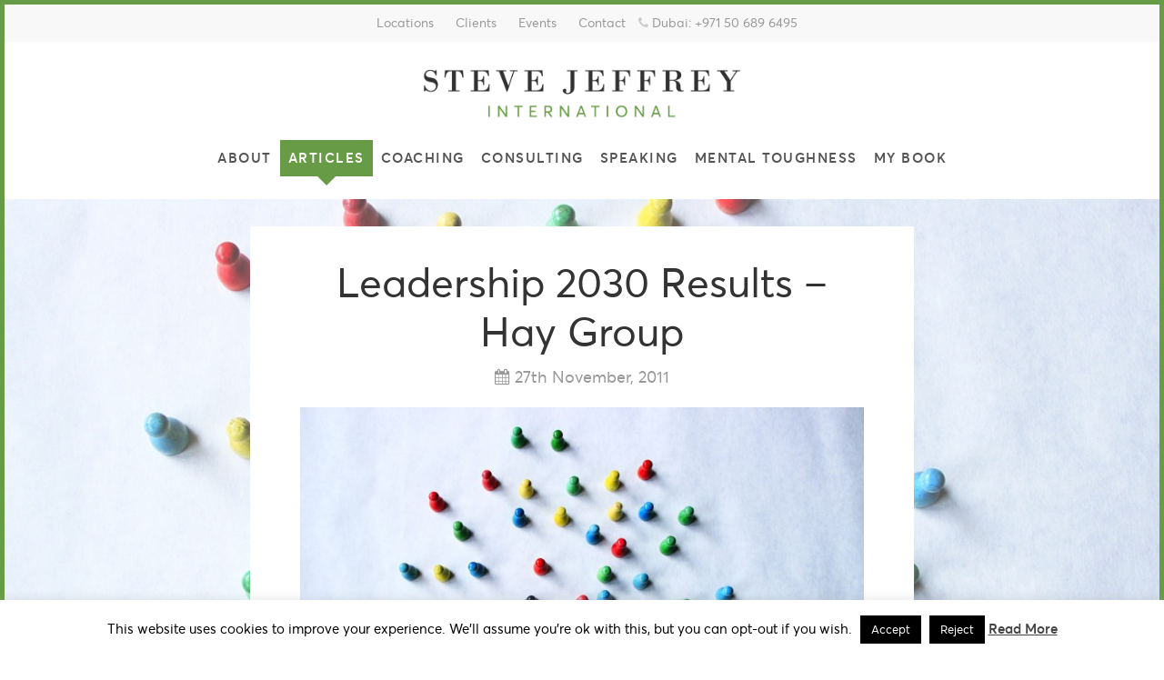

--- FILE ---
content_type: text/html; charset=UTF-8
request_url: https://www.stevejeffrey.co/leadership-2030-results-hay-group/
body_size: 13753
content:
<!DOCTYPE html>
<html lang="en-GB">
<head>
	<meta charset="UTF-8">
	<meta http-equiv="X-UA-Compatible" content="IE=edge">
	<meta name="viewport" content="width=device-width, initial-scale=1, shrink-to-fit=no">
	<meta name="mobile-web-app-capable" content="yes">
	<meta name="apple-mobile-web-app-capable" content="yes">
	<meta name="apple-mobile-web-app-title" content="Steve Jeffrey International - Developing Leaders for today’s VUCA World">
	<link rel="profile" href="http://gmpg.org/xfn/11">
	<link rel="pingback" href="https://www.stevejeffrey.co/xmlrpc.php">
	<title>Leadership 2030 Results - Hay Group — Steve Jeffrey International</title>
<meta name='robots' content='max-image-preview:large' />
<link rel="canonical" href="https://www.stevejeffrey.co/leadership-2030-results-hay-group/" />
<script type="application/ld+json"></script><meta name="description" content="Just found an interesting quick video on the HayGroup website where their Regional Director of Leadership and Talent gives some feedback on their Leadership 2030 research results. Interestingly he discusses what organisations in the future will need to improve on in the future with the first being an  increase in their agility to succeed and&hellip;" />
<meta property="og:title" content="Leadership 2030 Results - Hay Group — Steve Jeffrey International" />
<meta property="og:type" content="article" />
<meta property="og:description" content="Just found an interesting quick video on the HayGroup website where their Regional Director of Leadership and Talent gives some feedback on their Leadership 2030 research results. Interestingly he discusses what organisations in the future will need to improve on in the future with the first being an  increase in their agility to succeed and&hellip;" />
<meta property="og:url" content="https://www.stevejeffrey.co/leadership-2030-results-hay-group/" />
<meta property="og:image" content="https://www.stevejeffrey.co/wp-content/uploads/2011/11/desktop-3166132_1280.jpg" />
<meta property="og:locale" content="en_GB" />
<meta property="og:site_name" content="Steve Jeffrey International" />
<meta property="twitter:card" content="summary" />
<meta property="twitter:title" content="Leadership 2030 Results - Hay Group — Steve Jeffrey International" />
<meta property="twitter:description" content="Just found an interesting quick video on the HayGroup website where their Regional Director of Leadership and Talent gives some feedback on their Leadership 2030 research results. Interestingly he discusses what organisations in the future will need to improve on in the future with the first being an  increase in their agility to succeed and&hellip;" />
<meta property="twitter:image" content="https://www.stevejeffrey.co/wp-content/uploads/2011/11/desktop-3166132_1280.jpg" />
<meta property="article:published_time" content="2011-11-27UTC17:37:22" />
<meta property="article:modified_time" content="2018-06-15UTC10:30:40" />
<meta property="article:section" content="https://www.stevejeffrey.co/author/missioncommandleadership/" />
<link rel="alternate" type="application/rss+xml" title="Steve Jeffrey International &raquo; Feed" href="https://www.stevejeffrey.co/feed/" />
<link rel="alternate" type="application/rss+xml" title="Steve Jeffrey International &raquo; Comments Feed" href="https://www.stevejeffrey.co/comments/feed/" />
<script type="text/javascript">
/* <![CDATA[ */
window._wpemojiSettings = {"baseUrl":"https:\/\/s.w.org\/images\/core\/emoji\/15.0.3\/72x72\/","ext":".png","svgUrl":"https:\/\/s.w.org\/images\/core\/emoji\/15.0.3\/svg\/","svgExt":".svg","source":{"concatemoji":"https:\/\/www.stevejeffrey.co\/wp-includes\/js\/wp-emoji-release.min.js?ver=6.5.7"}};
/*! This file is auto-generated */
!function(i,n){var o,s,e;function c(e){try{var t={supportTests:e,timestamp:(new Date).valueOf()};sessionStorage.setItem(o,JSON.stringify(t))}catch(e){}}function p(e,t,n){e.clearRect(0,0,e.canvas.width,e.canvas.height),e.fillText(t,0,0);var t=new Uint32Array(e.getImageData(0,0,e.canvas.width,e.canvas.height).data),r=(e.clearRect(0,0,e.canvas.width,e.canvas.height),e.fillText(n,0,0),new Uint32Array(e.getImageData(0,0,e.canvas.width,e.canvas.height).data));return t.every(function(e,t){return e===r[t]})}function u(e,t,n){switch(t){case"flag":return n(e,"\ud83c\udff3\ufe0f\u200d\u26a7\ufe0f","\ud83c\udff3\ufe0f\u200b\u26a7\ufe0f")?!1:!n(e,"\ud83c\uddfa\ud83c\uddf3","\ud83c\uddfa\u200b\ud83c\uddf3")&&!n(e,"\ud83c\udff4\udb40\udc67\udb40\udc62\udb40\udc65\udb40\udc6e\udb40\udc67\udb40\udc7f","\ud83c\udff4\u200b\udb40\udc67\u200b\udb40\udc62\u200b\udb40\udc65\u200b\udb40\udc6e\u200b\udb40\udc67\u200b\udb40\udc7f");case"emoji":return!n(e,"\ud83d\udc26\u200d\u2b1b","\ud83d\udc26\u200b\u2b1b")}return!1}function f(e,t,n){var r="undefined"!=typeof WorkerGlobalScope&&self instanceof WorkerGlobalScope?new OffscreenCanvas(300,150):i.createElement("canvas"),a=r.getContext("2d",{willReadFrequently:!0}),o=(a.textBaseline="top",a.font="600 32px Arial",{});return e.forEach(function(e){o[e]=t(a,e,n)}),o}function t(e){var t=i.createElement("script");t.src=e,t.defer=!0,i.head.appendChild(t)}"undefined"!=typeof Promise&&(o="wpEmojiSettingsSupports",s=["flag","emoji"],n.supports={everything:!0,everythingExceptFlag:!0},e=new Promise(function(e){i.addEventListener("DOMContentLoaded",e,{once:!0})}),new Promise(function(t){var n=function(){try{var e=JSON.parse(sessionStorage.getItem(o));if("object"==typeof e&&"number"==typeof e.timestamp&&(new Date).valueOf()<e.timestamp+604800&&"object"==typeof e.supportTests)return e.supportTests}catch(e){}return null}();if(!n){if("undefined"!=typeof Worker&&"undefined"!=typeof OffscreenCanvas&&"undefined"!=typeof URL&&URL.createObjectURL&&"undefined"!=typeof Blob)try{var e="postMessage("+f.toString()+"("+[JSON.stringify(s),u.toString(),p.toString()].join(",")+"));",r=new Blob([e],{type:"text/javascript"}),a=new Worker(URL.createObjectURL(r),{name:"wpTestEmojiSupports"});return void(a.onmessage=function(e){c(n=e.data),a.terminate(),t(n)})}catch(e){}c(n=f(s,u,p))}t(n)}).then(function(e){for(var t in e)n.supports[t]=e[t],n.supports.everything=n.supports.everything&&n.supports[t],"flag"!==t&&(n.supports.everythingExceptFlag=n.supports.everythingExceptFlag&&n.supports[t]);n.supports.everythingExceptFlag=n.supports.everythingExceptFlag&&!n.supports.flag,n.DOMReady=!1,n.readyCallback=function(){n.DOMReady=!0}}).then(function(){return e}).then(function(){var e;n.supports.everything||(n.readyCallback(),(e=n.source||{}).concatemoji?t(e.concatemoji):e.wpemoji&&e.twemoji&&(t(e.twemoji),t(e.wpemoji)))}))}((window,document),window._wpemojiSettings);
/* ]]> */
</script>
<style id='wp-emoji-styles-inline-css' type='text/css'>

	img.wp-smiley, img.emoji {
		display: inline !important;
		border: none !important;
		box-shadow: none !important;
		height: 1em !important;
		width: 1em !important;
		margin: 0 0.07em !important;
		vertical-align: -0.1em !important;
		background: none !important;
		padding: 0 !important;
	}
</style>
<link rel='stylesheet' id='wp-block-library-css' href='https://www.stevejeffrey.co/wp-includes/css/dist/block-library/style.min.css?ver=6.5.7' type='text/css' media='all' />
<style id='classic-theme-styles-inline-css' type='text/css'>
/*! This file is auto-generated */
.wp-block-button__link{color:#fff;background-color:#32373c;border-radius:9999px;box-shadow:none;text-decoration:none;padding:calc(.667em + 2px) calc(1.333em + 2px);font-size:1.125em}.wp-block-file__button{background:#32373c;color:#fff;text-decoration:none}
</style>
<style id='global-styles-inline-css' type='text/css'>
body{--wp--preset--color--black: #000000;--wp--preset--color--cyan-bluish-gray: #abb8c3;--wp--preset--color--white: #ffffff;--wp--preset--color--pale-pink: #f78da7;--wp--preset--color--vivid-red: #cf2e2e;--wp--preset--color--luminous-vivid-orange: #ff6900;--wp--preset--color--luminous-vivid-amber: #fcb900;--wp--preset--color--light-green-cyan: #7bdcb5;--wp--preset--color--vivid-green-cyan: #00d084;--wp--preset--color--pale-cyan-blue: #8ed1fc;--wp--preset--color--vivid-cyan-blue: #0693e3;--wp--preset--color--vivid-purple: #9b51e0;--wp--preset--gradient--vivid-cyan-blue-to-vivid-purple: linear-gradient(135deg,rgba(6,147,227,1) 0%,rgb(155,81,224) 100%);--wp--preset--gradient--light-green-cyan-to-vivid-green-cyan: linear-gradient(135deg,rgb(122,220,180) 0%,rgb(0,208,130) 100%);--wp--preset--gradient--luminous-vivid-amber-to-luminous-vivid-orange: linear-gradient(135deg,rgba(252,185,0,1) 0%,rgba(255,105,0,1) 100%);--wp--preset--gradient--luminous-vivid-orange-to-vivid-red: linear-gradient(135deg,rgba(255,105,0,1) 0%,rgb(207,46,46) 100%);--wp--preset--gradient--very-light-gray-to-cyan-bluish-gray: linear-gradient(135deg,rgb(238,238,238) 0%,rgb(169,184,195) 100%);--wp--preset--gradient--cool-to-warm-spectrum: linear-gradient(135deg,rgb(74,234,220) 0%,rgb(151,120,209) 20%,rgb(207,42,186) 40%,rgb(238,44,130) 60%,rgb(251,105,98) 80%,rgb(254,248,76) 100%);--wp--preset--gradient--blush-light-purple: linear-gradient(135deg,rgb(255,206,236) 0%,rgb(152,150,240) 100%);--wp--preset--gradient--blush-bordeaux: linear-gradient(135deg,rgb(254,205,165) 0%,rgb(254,45,45) 50%,rgb(107,0,62) 100%);--wp--preset--gradient--luminous-dusk: linear-gradient(135deg,rgb(255,203,112) 0%,rgb(199,81,192) 50%,rgb(65,88,208) 100%);--wp--preset--gradient--pale-ocean: linear-gradient(135deg,rgb(255,245,203) 0%,rgb(182,227,212) 50%,rgb(51,167,181) 100%);--wp--preset--gradient--electric-grass: linear-gradient(135deg,rgb(202,248,128) 0%,rgb(113,206,126) 100%);--wp--preset--gradient--midnight: linear-gradient(135deg,rgb(2,3,129) 0%,rgb(40,116,252) 100%);--wp--preset--font-size--small: 13px;--wp--preset--font-size--medium: 20px;--wp--preset--font-size--large: 36px;--wp--preset--font-size--x-large: 42px;--wp--preset--spacing--20: 0.44rem;--wp--preset--spacing--30: 0.67rem;--wp--preset--spacing--40: 1rem;--wp--preset--spacing--50: 1.5rem;--wp--preset--spacing--60: 2.25rem;--wp--preset--spacing--70: 3.38rem;--wp--preset--spacing--80: 5.06rem;--wp--preset--shadow--natural: 6px 6px 9px rgba(0, 0, 0, 0.2);--wp--preset--shadow--deep: 12px 12px 50px rgba(0, 0, 0, 0.4);--wp--preset--shadow--sharp: 6px 6px 0px rgba(0, 0, 0, 0.2);--wp--preset--shadow--outlined: 6px 6px 0px -3px rgba(255, 255, 255, 1), 6px 6px rgba(0, 0, 0, 1);--wp--preset--shadow--crisp: 6px 6px 0px rgba(0, 0, 0, 1);}:where(.is-layout-flex){gap: 0.5em;}:where(.is-layout-grid){gap: 0.5em;}body .is-layout-flex{display: flex;}body .is-layout-flex{flex-wrap: wrap;align-items: center;}body .is-layout-flex > *{margin: 0;}body .is-layout-grid{display: grid;}body .is-layout-grid > *{margin: 0;}:where(.wp-block-columns.is-layout-flex){gap: 2em;}:where(.wp-block-columns.is-layout-grid){gap: 2em;}:where(.wp-block-post-template.is-layout-flex){gap: 1.25em;}:where(.wp-block-post-template.is-layout-grid){gap: 1.25em;}.has-black-color{color: var(--wp--preset--color--black) !important;}.has-cyan-bluish-gray-color{color: var(--wp--preset--color--cyan-bluish-gray) !important;}.has-white-color{color: var(--wp--preset--color--white) !important;}.has-pale-pink-color{color: var(--wp--preset--color--pale-pink) !important;}.has-vivid-red-color{color: var(--wp--preset--color--vivid-red) !important;}.has-luminous-vivid-orange-color{color: var(--wp--preset--color--luminous-vivid-orange) !important;}.has-luminous-vivid-amber-color{color: var(--wp--preset--color--luminous-vivid-amber) !important;}.has-light-green-cyan-color{color: var(--wp--preset--color--light-green-cyan) !important;}.has-vivid-green-cyan-color{color: var(--wp--preset--color--vivid-green-cyan) !important;}.has-pale-cyan-blue-color{color: var(--wp--preset--color--pale-cyan-blue) !important;}.has-vivid-cyan-blue-color{color: var(--wp--preset--color--vivid-cyan-blue) !important;}.has-vivid-purple-color{color: var(--wp--preset--color--vivid-purple) !important;}.has-black-background-color{background-color: var(--wp--preset--color--black) !important;}.has-cyan-bluish-gray-background-color{background-color: var(--wp--preset--color--cyan-bluish-gray) !important;}.has-white-background-color{background-color: var(--wp--preset--color--white) !important;}.has-pale-pink-background-color{background-color: var(--wp--preset--color--pale-pink) !important;}.has-vivid-red-background-color{background-color: var(--wp--preset--color--vivid-red) !important;}.has-luminous-vivid-orange-background-color{background-color: var(--wp--preset--color--luminous-vivid-orange) !important;}.has-luminous-vivid-amber-background-color{background-color: var(--wp--preset--color--luminous-vivid-amber) !important;}.has-light-green-cyan-background-color{background-color: var(--wp--preset--color--light-green-cyan) !important;}.has-vivid-green-cyan-background-color{background-color: var(--wp--preset--color--vivid-green-cyan) !important;}.has-pale-cyan-blue-background-color{background-color: var(--wp--preset--color--pale-cyan-blue) !important;}.has-vivid-cyan-blue-background-color{background-color: var(--wp--preset--color--vivid-cyan-blue) !important;}.has-vivid-purple-background-color{background-color: var(--wp--preset--color--vivid-purple) !important;}.has-black-border-color{border-color: var(--wp--preset--color--black) !important;}.has-cyan-bluish-gray-border-color{border-color: var(--wp--preset--color--cyan-bluish-gray) !important;}.has-white-border-color{border-color: var(--wp--preset--color--white) !important;}.has-pale-pink-border-color{border-color: var(--wp--preset--color--pale-pink) !important;}.has-vivid-red-border-color{border-color: var(--wp--preset--color--vivid-red) !important;}.has-luminous-vivid-orange-border-color{border-color: var(--wp--preset--color--luminous-vivid-orange) !important;}.has-luminous-vivid-amber-border-color{border-color: var(--wp--preset--color--luminous-vivid-amber) !important;}.has-light-green-cyan-border-color{border-color: var(--wp--preset--color--light-green-cyan) !important;}.has-vivid-green-cyan-border-color{border-color: var(--wp--preset--color--vivid-green-cyan) !important;}.has-pale-cyan-blue-border-color{border-color: var(--wp--preset--color--pale-cyan-blue) !important;}.has-vivid-cyan-blue-border-color{border-color: var(--wp--preset--color--vivid-cyan-blue) !important;}.has-vivid-purple-border-color{border-color: var(--wp--preset--color--vivid-purple) !important;}.has-vivid-cyan-blue-to-vivid-purple-gradient-background{background: var(--wp--preset--gradient--vivid-cyan-blue-to-vivid-purple) !important;}.has-light-green-cyan-to-vivid-green-cyan-gradient-background{background: var(--wp--preset--gradient--light-green-cyan-to-vivid-green-cyan) !important;}.has-luminous-vivid-amber-to-luminous-vivid-orange-gradient-background{background: var(--wp--preset--gradient--luminous-vivid-amber-to-luminous-vivid-orange) !important;}.has-luminous-vivid-orange-to-vivid-red-gradient-background{background: var(--wp--preset--gradient--luminous-vivid-orange-to-vivid-red) !important;}.has-very-light-gray-to-cyan-bluish-gray-gradient-background{background: var(--wp--preset--gradient--very-light-gray-to-cyan-bluish-gray) !important;}.has-cool-to-warm-spectrum-gradient-background{background: var(--wp--preset--gradient--cool-to-warm-spectrum) !important;}.has-blush-light-purple-gradient-background{background: var(--wp--preset--gradient--blush-light-purple) !important;}.has-blush-bordeaux-gradient-background{background: var(--wp--preset--gradient--blush-bordeaux) !important;}.has-luminous-dusk-gradient-background{background: var(--wp--preset--gradient--luminous-dusk) !important;}.has-pale-ocean-gradient-background{background: var(--wp--preset--gradient--pale-ocean) !important;}.has-electric-grass-gradient-background{background: var(--wp--preset--gradient--electric-grass) !important;}.has-midnight-gradient-background{background: var(--wp--preset--gradient--midnight) !important;}.has-small-font-size{font-size: var(--wp--preset--font-size--small) !important;}.has-medium-font-size{font-size: var(--wp--preset--font-size--medium) !important;}.has-large-font-size{font-size: var(--wp--preset--font-size--large) !important;}.has-x-large-font-size{font-size: var(--wp--preset--font-size--x-large) !important;}
.wp-block-navigation a:where(:not(.wp-element-button)){color: inherit;}
:where(.wp-block-post-template.is-layout-flex){gap: 1.25em;}:where(.wp-block-post-template.is-layout-grid){gap: 1.25em;}
:where(.wp-block-columns.is-layout-flex){gap: 2em;}:where(.wp-block-columns.is-layout-grid){gap: 2em;}
.wp-block-pullquote{font-size: 1.5em;line-height: 1.6;}
</style>
<link rel='stylesheet' id='alo-easymail-css' href='https://www.stevejeffrey.co/wp-content/plugins/alo-easymail/alo-easymail.css?ver=6.5.7' type='text/css' media='all' />
<link rel='stylesheet' id='contact-form-7-css' href='https://www.stevejeffrey.co/wp-content/plugins/contact-form-7/includes/css/styles.css?ver=5.1.7' type='text/css' media='all' />
<link rel='stylesheet' id='cookie-law-info-css' href='https://www.stevejeffrey.co/wp-content/plugins/cookie-law-info/legacy/public/css/cookie-law-info-public.css?ver=3.3.4' type='text/css' media='all' />
<link rel='stylesheet' id='cookie-law-info-gdpr-css' href='https://www.stevejeffrey.co/wp-content/plugins/cookie-law-info/legacy/public/css/cookie-law-info-gdpr.css?ver=3.3.4' type='text/css' media='all' />
<link rel='stylesheet' id='email-subscribers-css' href='https://www.stevejeffrey.co/wp-content/plugins/email-subscribers/lite/public/css/email-subscribers-public.css?ver=5.9.2' type='text/css' media='all' />
<link rel='stylesheet' id='understrap-styles-css' href='https://www.stevejeffrey.co/wp-content/themes/understrap/css/theme.min.css?ver=0.8.2.1528789250' type='text/css' media='all' />
<link rel='stylesheet' id='floatinglabels-css' href='https://www.stevejeffrey.co/wp-content/themes/understrap/js/floatinglabels/floatlabels.css?ver=6.5.7' type='text/css' media='all' />
<link rel='stylesheet' id='heateor_sss_frontend_css-css' href='https://www.stevejeffrey.co/wp-content/plugins/sassy-social-share/public/css/sassy-social-share-public.css?ver=3.3.78' type='text/css' media='all' />
<style id='heateor_sss_frontend_css-inline-css' type='text/css'>
.heateor_sss_button_instagram span.heateor_sss_svg,a.heateor_sss_instagram span.heateor_sss_svg{background:radial-gradient(circle at 30% 107%,#fdf497 0,#fdf497 5%,#fd5949 45%,#d6249f 60%,#285aeb 90%)}.heateor_sss_horizontal_sharing .heateor_sss_svg,.heateor_sss_standard_follow_icons_container .heateor_sss_svg{color:#fff;border-width:0px;border-style:solid;border-color:transparent}.heateor_sss_horizontal_sharing .heateorSssTCBackground{color:#666}.heateor_sss_horizontal_sharing span.heateor_sss_svg:hover,.heateor_sss_standard_follow_icons_container span.heateor_sss_svg:hover{border-color:transparent;}.heateor_sss_vertical_sharing span.heateor_sss_svg,.heateor_sss_floating_follow_icons_container span.heateor_sss_svg{color:#fff;border-width:0px;border-style:solid;border-color:transparent;}.heateor_sss_vertical_sharing .heateorSssTCBackground{color:#666;}.heateor_sss_vertical_sharing span.heateor_sss_svg:hover,.heateor_sss_floating_follow_icons_container span.heateor_sss_svg:hover{border-color:transparent;}@media screen and (max-width:783px) {.heateor_sss_vertical_sharing{display:none!important}}
</style>
<script type="text/javascript" src="https://www.stevejeffrey.co/wp-includes/js/jquery/jquery.min.js?ver=3.7.1" id="jquery-core-js"></script>
<script type="text/javascript" src="https://www.stevejeffrey.co/wp-includes/js/jquery/jquery-migrate.min.js?ver=3.4.1" id="jquery-migrate-js"></script>
<script type="text/javascript" id="cookie-law-info-js-extra">
/* <![CDATA[ */
var Cli_Data = {"nn_cookie_ids":[],"cookielist":[],"non_necessary_cookies":[],"ccpaEnabled":"","ccpaRegionBased":"","ccpaBarEnabled":"","strictlyEnabled":["necessary","obligatoire"],"ccpaType":"gdpr","js_blocking":"","custom_integration":"","triggerDomRefresh":"","secure_cookies":""};
var cli_cookiebar_settings = {"animate_speed_hide":"500","animate_speed_show":"500","background":"#FFF","border":"#b1a6a6c2","border_on":"","button_1_button_colour":"#000","button_1_button_hover":"#000000","button_1_link_colour":"#fff","button_1_as_button":"1","button_1_new_win":"","button_2_button_colour":"#333","button_2_button_hover":"#292929","button_2_link_colour":"#444","button_2_as_button":"","button_2_hidebar":"","button_3_button_colour":"#000","button_3_button_hover":"#000000","button_3_link_colour":"#fff","button_3_as_button":"1","button_3_new_win":"","button_4_button_colour":"#000","button_4_button_hover":"#000000","button_4_link_colour":"#fff","button_4_as_button":"1","button_7_button_colour":"#61a229","button_7_button_hover":"#4e8221","button_7_link_colour":"#fff","button_7_as_button":"1","button_7_new_win":"","font_family":"inherit","header_fix":"","notify_animate_hide":"1","notify_animate_show":"","notify_div_id":"#cookie-law-info-bar","notify_position_horizontal":"left","notify_position_vertical":"bottom","scroll_close":"1","scroll_close_reload":"","accept_close_reload":"","reject_close_reload":"","showagain_tab":"1","showagain_background":"#fff","showagain_border":"#000","showagain_div_id":"#cookie-law-info-again","showagain_x_position":"100px","text":"#000","show_once_yn":"1","show_once":"10000","logging_on":"","as_popup":"","popup_overlay":"1","bar_heading_text":"","cookie_bar_as":"banner","popup_showagain_position":"bottom-right","widget_position":"left"};
var log_object = {"ajax_url":"https:\/\/www.stevejeffrey.co\/wp-admin\/admin-ajax.php"};
/* ]]> */
</script>
<script type="text/javascript" src="https://www.stevejeffrey.co/wp-content/plugins/cookie-law-info/legacy/public/js/cookie-law-info-public.js?ver=3.3.4" id="cookie-law-info-js"></script>
<script type="text/javascript" src="https://www.stevejeffrey.co/wp-content/plugins/related-posts-thumbnails/assets/js/front.min.js?ver=4.3.1" id="rpt_front_style-js"></script>
<script type="text/javascript" src="https://www.stevejeffrey.co/wp-content/plugins/related-posts-thumbnails/assets/js/lazy-load.js?ver=4.3.1" id="rpt-lazy-load-js"></script>
<script type="text/javascript" src="https://www.stevejeffrey.co/wp-content/themes/understrap/js/floatinglabels/floatlabels.js?ver=6.5.7" id="floatlabels-js"></script>
<script type="text/javascript" src="https://www.stevejeffrey.co/wp-content/themes/understrap/js/tinynav/tinynav.js?ver=6.5.7" id="tinynav-js"></script>
<script type="text/javascript" src="https://www.stevejeffrey.co/wp-content/themes/understrap/js/jquery.parallax.min.js?ver=6.5.7" id="parallax-js"></script>
<script type="text/javascript" src="https://www.stevejeffrey.co/wp-content/plugins/wp-subscribe-form/includes/js/select2.min.js?ver=6.5.7" id="sfba-select2-js"></script>
<script type="text/javascript" id="sfba-form-ajax-js-extra">
/* <![CDATA[ */
var the_ajax_script = {"ajaxurl":"https:\/\/www.stevejeffrey.co\/wp-admin\/admin-ajax.php","ajax_nonce":"4223f99542"};
/* ]]> */
</script>
<script type="text/javascript" src="https://www.stevejeffrey.co/wp-content/plugins/wp-subscribe-form/includes/js/sfba-form-ajax.js?ver=6.5.7" id="sfba-form-ajax-js"></script>
<link rel="https://api.w.org/" href="https://www.stevejeffrey.co/wp-json/" /><link rel="alternate" type="application/json" href="https://www.stevejeffrey.co/wp-json/wp/v2/posts/133" /><link rel="EditURI" type="application/rsd+xml" title="RSD" href="https://www.stevejeffrey.co/xmlrpc.php?rsd" />
<meta name="generator" content="WordPress 6.5.7" />
<link rel="canonical" href="https://www.stevejeffrey.co/leadership-2030-results-hay-group/" />
<link rel='shortlink' href='https://www.stevejeffrey.co/?p=133' />
<link rel="alternate" type="application/json+oembed" href="https://www.stevejeffrey.co/wp-json/oembed/1.0/embed?url=https%3A%2F%2Fwww.stevejeffrey.co%2Fleadership-2030-results-hay-group%2F" />
<link rel="alternate" type="text/xml+oembed" href="https://www.stevejeffrey.co/wp-json/oembed/1.0/embed?url=https%3A%2F%2Fwww.stevejeffrey.co%2Fleadership-2030-results-hay-group%2F&#038;format=xml" />
<script type="text/javascript" src="https://www.stevejeffrey.co/wp-includes/js/tw-sack.min.js?ver=1.6.1" id="sack-js"></script>
	<script type="text/javascript">
		//<![CDATA[
				function alo_em_pubblic_form ()
		{

			var alo_cf_array = new Array();
									document.alo_easymail_widget_form.submit.value="sending...";
			document.alo_easymail_widget_form.submit.disabled = true;
			document.getElementById('alo_em_widget_loading').style.display = "inline";
			document.getElementById('alo_easymail_widget_feedback').innerHTML = "";

			var alo_em_sack = new sack("https://www.stevejeffrey.co/wp-admin/admin-ajax.php" );

			alo_em_sack.execute = 1;
			alo_em_sack.method = 'POST';
			alo_em_sack.setVar( "action", "alo_em_pubblic_form_check" );
						alo_em_sack.setVar( "alo_em_opt_name", document.alo_easymail_widget_form.alo_em_opt_name.value );
						alo_em_sack.setVar( "alo_em_opt_email", document.alo_easymail_widget_form.alo_em_opt_email.value );

			alo_em_sack.setVar( "alo_em_privacy_agree", ( document.getElementById('alo_em_privacy_agree').checked ? 1 : 0 ) );

						alo_em_sack.setVar( "alo_easymail_txt_generic_error", 'Error during operation.' );
			alo_em_sack.setVar( "alo_em_error_email_incorrect", "The e-mail address is not correct");
			alo_em_sack.setVar( "alo_em_error_name_empty", "The name field is empty");
			alo_em_sack.setVar( "alo_em_error_privacy_empty", "The Privacy Policy field is empty");
						alo_em_sack.setVar( "alo_em_error_email_added", "Warning: this email address has already been subscribed, but not activated. We are now sending another activation email");
			alo_em_sack.setVar( "alo_em_error_email_activated", "Warning: this email address has already been subscribed");
			alo_em_sack.setVar( "alo_em_error_on_sending", "Error during sending: please try again");
			alo_em_sack.setVar( "alo_em_txt_ok", "Your subscription was successfully activated. You will receive the next newsletter. Thank you.");
			alo_em_sack.setVar( "alo_em_txt_subscribe", "Subscribe");
			alo_em_sack.setVar( "alo_em_lang_code", "");

			var cbs = document.getElementById('alo_easymail_widget_form').getElementsByTagName('input');
			var length = cbs.length;
			var lists = "";
			for (var i=0; i < length; i++) {
				if (cbs[i].name == 'alo_em_form_lists' +'[]' && cbs[i].type == 'checkbox') {
					if ( cbs[i].checked ) lists += cbs[i].value + ",";
				}
			}
			alo_em_sack.setVar( "alo_em_form_lists", lists );
			alo_em_sack.setVar( "alo_em_nonce", '37f719f303' );
			alo_em_sack.runAJAX();

			return true;

		}
				//]]>
	</script>
	<meta name="framework" content="Alkivia Framework 0.8" />
        <style>
            #related_posts_thumbnails li {
                border-right: 1px solid #dddddd;
                background-color: #ffffff            }

            #related_posts_thumbnails li:hover {
                background-color: #eeeeee;
            }

            .relpost_content {
                font-size: 12px;
                color: #333333;
            }

            .relpost-block-single {
                background-color: #ffffff;
                border-right: 1px solid #dddddd;
                border-left: 1px solid #dddddd;
                margin-right: -1px;
            }

            .relpost-block-single:hover {
                background-color: #eeeeee;
            }
        </style>

        <style type="text/css">.recentcomments a{display:inline !important;padding:0 !important;margin:0 !important;}</style>		<style type="text/css" id="wp-custom-css">
			#mobile-social,
#desktop-social {
  display: none !important;
}
		</style>
		<!-- Global site tag (gtag.js) - Google Analytics -->

<script async src="https://www.googletagmanager.com/gtag/js?id=UA-126749862-1"></script>

<script>
  window.dataLayer = window.dataLayer || [];
  function gtag(){dataLayer.push(arguments);}
  gtag('js', new Date());
  gtag('config', 'UA-126749862-1');
</script>	
</head>

<body class="post-template-default single single-post postid-133 single-format-standard">

<div class="hfeed site" id="page">

	<div id="contact-bar">

		<div class="row justify-content-center">

			<div class="col text-left d-none">
				<a target="_blank" href="mailto:steve@stevejeffrey.co"><i class="fa fa-lg fa-envelope-o"></i></a>
				<a target="_blank" href="https://twitter.com"><i class="fa fa-lg fa-twitter-square"></i></a>
				<a target="_blank" href="https://www.linkedin.com/in/steve-jeffrey-msc-acc-89191a13/"><i class="fa fa-lg fa-linkedin-square"></i></a>
				<a target="_blank" href="https://www.instagram.com/stevejeffrey70/"><i class="fa fa-lg fa-instagram"></i></a>
			</div>

			<div class="col-sm-12 text-center">
				<ul id="secondary-menu" class=""><li id="menu-item-1158" class="menu-item menu-item-type-post_type menu-item-object-page menu-item-1158"><a href="https://www.stevejeffrey.co/locations/">Locations</a></li>
<li id="menu-item-1475" class="menu-item menu-item-type-custom menu-item-object-custom menu-item-1475"><a href="https://www.stevejeffrey.co/about#clients">Clients</a></li>
<li id="menu-item-1463" class="menu-item menu-item-type-custom menu-item-object-custom menu-item-1463"><a href="https://www.stevejeffrey.co/events">Events</a></li>
<li id="menu-item-847" class="menu-item menu-item-type-post_type menu-item-object-page menu-item-847"><a href="https://www.stevejeffrey.co/contact/">Contact</a></li>
</ul>				<i class="fa fa-phone"></i> Dubai: +971 50 689 6495
			</div>

		</div>

	</div>

	<!-- ******************* The Navbar Area ******************* -->
	<div id="wrapper-navbar" itemscope itemtype="http://schema.org/WebSite">

		<div id="wrapper-logo">
			<a rel="home" href="https://www.stevejeffrey.co/" title="Steve Jeffrey International" itemprop="url">
				<img src="https://www.stevejeffrey.co/wp-content/themes/understrap/img/logo.gif" width="350" height="" />
			</a>
		</div>

		<a class="skip-link screen-reader-text sr-only" href="#content">Skip to content</a>

		<nav class="navbar navbar-expand-md navbar-light navbar-main">

					<div class="container-fluid" >
		
				<button class="navbar-toggler mx-auto" type="button" data-toggle="collapse" data-target="#navbarNavDropdown" aria-controls="navbarNavDropdown" aria-expanded="false" aria-label="Toggle navigation">
					<span class="navbar-toggler-icon"></span>
				</button>

				<!-- The WordPress Menu goes here -->
				<div id="navbarNavDropdown" class="collapse navbar-collapse"><ul id="main-menu" class="navbar-nav mx-auto"><li itemscope="itemscope" itemtype="https://www.schema.org/SiteNavigationElement" id="menu-item-902" class="d-md-none menu-item menu-item-type-post_type menu-item-object-page menu-item-home menu-item-902 nav-item"><a title="Home" href="https://www.stevejeffrey.co/" class="nav-link">Home</a></li>
<li itemscope="itemscope" itemtype="https://www.schema.org/SiteNavigationElement" id="menu-item-23" class="menu-item menu-item-type-post_type menu-item-object-page menu-item-23 nav-item"><a title="About" href="https://www.stevejeffrey.co/about/" class="nav-link">About</a></li>
<li itemscope="itemscope" itemtype="https://www.schema.org/SiteNavigationElement" id="menu-item-984" class="menu-item menu-item-type-post_type menu-item-object-page current_page_parent menu-item-984 nav-item"><a title="Articles" href="https://www.stevejeffrey.co/magazine/" class="nav-link">Articles</a></li>
<li itemscope="itemscope" itemtype="https://www.schema.org/SiteNavigationElement" id="menu-item-729" class="menu-item menu-item-type-post_type menu-item-object-page dropdown menu-item-729 nav-item"><a title="Coaching" href="https://www.stevejeffrey.co/coaching/" class="nav-link">Coaching</a></li>
<li itemscope="itemscope" itemtype="https://www.schema.org/SiteNavigationElement" id="menu-item-736" class="menu-item menu-item-type-post_type menu-item-object-page dropdown menu-item-736 nav-item"><a title="Consulting" href="https://www.stevejeffrey.co/consulting/" class="nav-link">Consulting</a></li>
<li itemscope="itemscope" itemtype="https://www.schema.org/SiteNavigationElement" id="menu-item-737" class="menu-item menu-item-type-post_type menu-item-object-page menu-item-737 nav-item"><a title="Speaking" href="https://www.stevejeffrey.co/speaking/" class="nav-link">Speaking</a></li>
<li itemscope="itemscope" itemtype="https://www.schema.org/SiteNavigationElement" id="menu-item-735" class="menu-item menu-item-type-post_type menu-item-object-page dropdown menu-item-735 nav-item"><a title="Mental Toughness" href="https://www.stevejeffrey.co/mental-toughness/" class="nav-link">Mental Toughness</a></li>
<li itemscope="itemscope" itemtype="https://www.schema.org/SiteNavigationElement" id="menu-item-1583" class="menu-item menu-item-type-post_type menu-item-object-page menu-item-1583 nav-item"><a title="My Book" href="https://www.stevejeffrey.co/book/" class="nav-link">My Book</a></li>
</ul></div>						</div><!-- .container -->
			
		</nav><!-- .site-navigation -->

	</div><!-- #wrapper-navbar end -->

	
<div class="wrapper" id="single-wrapper" data-speed=".2" data-parallax data-src="https://www.stevejeffrey.co/wp-content/uploads/2011/11/desktop-3166132_1280.jpg">

	<div class="container" id="content" tabindex="-1">

		<div class="row justify-content-center">

			<!-- Do the left sidebar check -->
			
			<div class="col-sm-11 col-md-10 col-lg-8">

				<main class="site-main" id="main">

					
						<article class="post-133 post type-post status-publish format-standard has-post-thumbnail hentry category-military-to-business-2 tag-agility tag-leadership tag-loyalty tag-trust" id="post-133">

	<header class="entry-header">

		<h1 class="entry-title">Leadership 2030 Results &#8211; Hay Group</h1>
		<div class="entry-meta">

			<span class="posted-on"><i class="fa fa-calendar"></i> <time class="entry-date published" datetime="2011-11-27T17:37:22+00:00">27th November, 2011</time><time class="updated" datetime="2018-06-15T10:30:40+00:00"> </time></span>
		</div><!-- .entry-meta -->

	</header><!-- .entry-header -->

	<img width="640" height="426" src="https://www.stevejeffrey.co/wp-content/uploads/2011/11/desktop-3166132_1280-1024x682.jpg" class="attachment-large size-large wp-post-image" alt="" decoding="async" fetchpriority="high" srcset="https://www.stevejeffrey.co/wp-content/uploads/2011/11/desktop-3166132_1280-1024x682.jpg 1024w, https://www.stevejeffrey.co/wp-content/uploads/2011/11/desktop-3166132_1280-300x200.jpg 300w, https://www.stevejeffrey.co/wp-content/uploads/2011/11/desktop-3166132_1280-768x512.jpg 768w, https://www.stevejeffrey.co/wp-content/uploads/2011/11/desktop-3166132_1280.jpg 1280w" sizes="(max-width: 640px) 100vw, 640px" />
	<div class="entry-content">

		<p>Just found an interesting quick video on the HayGroup website where their Regional Director of Leadership and Talent gives some feedback on their Leadership 2030 research results.</p>
<p>Interestingly he discusses what organisations in the future will need to improve on in the future with the first being an  increase in their <strong>agility</strong> to succeed and cope with global issues.  Secondly he mentions the importance of <strong>loyalty</strong> and how it will be crucial to develop good relationships with clients and employees if you are a leader.  Lastly he highlights<strong> integrity</strong> and <strong>trust</strong> and how leaders will need to sharpen up their ethics and morales due to how quickly your mistakes can be published in the media or social networks very quickly.</p>
<p>To me I was very surprised that these traits or behaviours are only being mentioned now on what will make the difference for the future of organisations. For years , they have been the core values of a British Soldier with the exception of agility. Nevertheless, although agility is not a core value it is the agility that makes them different and successful in any difficult environment.</p>
<p>Link below is the video:</p>
<p><a href="http://www.haygroup.com/uk/Media/details.aspx?ID=31683">Leadership 2030 results</a></p>
<div class='heateorSssClear'></div><div  class='heateor_sss_sharing_container heateor_sss_horizontal_sharing' data-heateor-sss-href='https://www.stevejeffrey.co/leadership-2030-results-hay-group/'><div class='heateor_sss_sharing_title' style="font-weight:bold" >Share this</div><div class="heateor_sss_sharing_ul"><a aria-label="Linkedin" class="heateor_sss_button_linkedin" href="https://www.linkedin.com/sharing/share-offsite/?url=https%3A%2F%2Fwww.stevejeffrey.co%2Fleadership-2030-results-hay-group%2F" title="Linkedin" rel="nofollow noopener" target="_blank" style="font-size:32px!important;box-shadow:none;display:inline-block;vertical-align:middle"><span class="heateor_sss_svg heateor_sss_s__default heateor_sss_s_linkedin" style="background-color:#0077b5;width:70px;height:35px;display:inline-block;opacity:1;float:left;font-size:32px;box-shadow:none;display:inline-block;font-size:16px;padding:0 4px;vertical-align:middle;background-repeat:repeat;overflow:hidden;padding:0;cursor:pointer;box-sizing:content-box"><svg style="display:block;" focusable="false" aria-hidden="true" xmlns="http://www.w3.org/2000/svg" width="100%" height="100%" viewBox="0 0 32 32"><path d="M6.227 12.61h4.19v13.48h-4.19V12.61zm2.095-6.7a2.43 2.43 0 0 1 0 4.86c-1.344 0-2.428-1.09-2.428-2.43s1.084-2.43 2.428-2.43m4.72 6.7h4.02v1.84h.058c.56-1.058 1.927-2.176 3.965-2.176 4.238 0 5.02 2.792 5.02 6.42v7.395h-4.183v-6.56c0-1.564-.03-3.574-2.178-3.574-2.18 0-2.514 1.7-2.514 3.46v6.668h-4.187V12.61z" fill="#fff"></path></svg></span></a><a aria-label="Twitter" class="heateor_sss_button_twitter" href="https://twitter.com/intent/tweet?text=Leadership%202030%20Results%20-%20Hay%20Group&url=https%3A%2F%2Fwww.stevejeffrey.co%2Fleadership-2030-results-hay-group%2F" title="Twitter" rel="nofollow noopener" target="_blank" style="font-size:32px!important;box-shadow:none;display:inline-block;vertical-align:middle"><span class="heateor_sss_svg heateor_sss_s__default heateor_sss_s_twitter" style="background-color:#55acee;width:70px;height:35px;display:inline-block;opacity:1;float:left;font-size:32px;box-shadow:none;display:inline-block;font-size:16px;padding:0 4px;vertical-align:middle;background-repeat:repeat;overflow:hidden;padding:0;cursor:pointer;box-sizing:content-box"><svg style="display:block;" focusable="false" aria-hidden="true" xmlns="http://www.w3.org/2000/svg" width="100%" height="100%" viewBox="-4 -4 39 39"><path d="M28 8.557a9.913 9.913 0 0 1-2.828.775 4.93 4.93 0 0 0 2.166-2.725 9.738 9.738 0 0 1-3.13 1.194 4.92 4.92 0 0 0-3.593-1.55 4.924 4.924 0 0 0-4.794 6.049c-4.09-.21-7.72-2.17-10.15-5.15a4.942 4.942 0 0 0-.665 2.477c0 1.71.87 3.214 2.19 4.1a4.968 4.968 0 0 1-2.23-.616v.06c0 2.39 1.7 4.38 3.952 4.83-.414.115-.85.174-1.297.174-.318 0-.626-.03-.928-.086a4.935 4.935 0 0 0 4.6 3.42 9.893 9.893 0 0 1-6.114 2.107c-.398 0-.79-.023-1.175-.068a13.953 13.953 0 0 0 7.55 2.213c9.056 0 14.01-7.507 14.01-14.013 0-.213-.005-.426-.015-.637.96-.695 1.795-1.56 2.455-2.55z" fill="#fff"></path></svg></span></a><a aria-label="Email" class="heateor_sss_email" href="https://www.stevejeffrey.co/leadership-2030-results-hay-group/" onclick="event.preventDefault();window.open('mailto:?subject=' + decodeURIComponent('Leadership%202030%20Results%20-%20Hay%20Group').replace('&', '%26') + '&body=https%3A%2F%2Fwww.stevejeffrey.co%2Fleadership-2030-results-hay-group%2F', '_blank')" title="Email" rel="noopener" style="font-size:32px!important;box-shadow:none;display:inline-block;vertical-align:middle"><span class="heateor_sss_svg" style="background-color:#649a3f;width:70px;height:35px;display:inline-block;opacity:1;float:left;font-size:32px;box-shadow:none;display:inline-block;font-size:16px;padding:0 4px;vertical-align:middle;background-repeat:repeat;overflow:hidden;padding:0;cursor:pointer;box-sizing:content-box"><svg style="display:block;" focusable="false" aria-hidden="true" xmlns="http://www.w3.org/2000/svg" width="100%" height="100%" viewBox="-.75 -.5 36 36"><path d="M 5.5 11 h 23 v 1 l -11 6 l -11 -6 v -1 m 0 2 l 11 6 l 11 -6 v 11 h -22 v -11" stroke-width="1" fill="#fff"></path></svg></span></a></div><div class="heateorSssClear"></div></div><div class='heateorSssClear'></div>
		
	</div><!-- .entry-content -->

	<footer class="entry-footer">

		<span class="cat-links">Posted in <a href="https://www.stevejeffrey.co/category/military-to-business-2/" rel="category tag">Military to Business</a></span><span class="tags-links">Tagged <a href="https://www.stevejeffrey.co/tag/agility/" rel="tag">agility</a>, <a href="https://www.stevejeffrey.co/tag/leadership/" rel="tag">leadership</a>, <a href="https://www.stevejeffrey.co/tag/loyalty/" rel="tag">loyalty</a>, <a href="https://www.stevejeffrey.co/tag/trust/" rel="tag">trust</a></span>
	</footer><!-- .entry-footer -->

</article><!-- #post-## -->

						
						
						<div id="related_posts" class="pt-4"><h4 class="pb-2 text-center">Related Issues</h4><div class="row justify-content-center">



<div class="col-md-4 text-center post-card ">

	<a href="https://www.stevejeffrey.co/7-questions-to-plan-make-decisions-in-a-crisis/" class="post-card-link">

		<span class="post-card-img" style="background-image:url(https://www.stevejeffrey.co/wp-content/uploads/2020/04/army-herrick_portf_3484710k.jpg)"></span>

		<span class="post-card-title">7 Questions to Plan &#038; Make Decisions in a Crisis</span>

	</a>

	<span class="post-card-entry-meta">

		<ul class="post-categories">
			<span class="text-muted">in</span> 	<li class="cat-item cat-item-4"><a href="https://www.stevejeffrey.co/category/decision-making/">Decision Making</a>
</li>
		</ul>

			</span>

</div>




<div class="col-md-4 text-center post-card ">

	<a href="https://www.stevejeffrey.co/historical-operational-leadership-business-today/" class="post-card-link">

		<span class="post-card-img" style="background-image:url(https://www.stevejeffrey.co/wp-content/uploads/2012/09/Friedrich_Zweite_Alt.jpg)"></span>

		<span class="post-card-title">Historical Operational Leadership that can be Used in Business Today</span>

	</a>

	<span class="post-card-entry-meta">

		<ul class="post-categories">
			<span class="text-muted">in</span> 	<li class="cat-item cat-item-69"><a href="https://www.stevejeffrey.co/category/carl-von-clausewitz/">Carl Von Clausewitz</a>
</li>
		</ul>

			</span>

</div>




<div class="col-md-4 text-center post-card ">

	<a href="https://www.stevejeffrey.co/military-skills-lead-to-organisation-success/" class="post-card-link">

		<span class="post-card-img" style="background-image:url(https://www.stevejeffrey.co/wp-content/uploads/2010/10/fighter-jets-440519_1280.jpg)"></span>

		<span class="post-card-title">Military Skills Lead to Organisation Success</span>

	</a>

	<span class="post-card-entry-meta">

		<ul class="post-categories">
			<span class="text-muted">in</span> 	<li class="cat-item cat-item-7"><a href="https://www.stevejeffrey.co/category/military-to-business-2/">Military to Business</a>
</li>
		</ul>

			</span>

</div>
</div>
					
					<p><a href="https://www.stevejeffrey.co/magazine/" class="btn btn-block btn-primary">See all issues</a>

				</main><!-- #main -->

			</div>

		<!-- Do the right sidebar check -->
		
	</div><!-- .row -->

</div><!-- Container end -->

</div><!-- Wrapper end -->






	<div class="wrapper" id="wrapper-footer">

		<div class="container">

			<footer class="site-footer">

				<div class="row">

					<div class="col-md-3">

						<h5>Steve Jeffrey</h5>

						
						
							<ul>
								<li><a href="https://www.stevejeffrey.co/about/">About</a></li>
								<li><a href="https://www.stevejeffrey.co/about/#testimonials">Testimonials</a></li>
								<li><a href="https://www.stevejeffrey.co/locations/">Locations</a></li>
								<li><a href="https://www.stevejeffrey.co/speaking/">Speaking</a></li>
								<li><a href="https://www.stevejeffrey.co/mental-toughness/">Mental Toughness</a></li>
							</ul>

						
					</div>

					<div class="col-md-3">

						<h5>Coaching</h5>

						
													<ul>
																	<li><a href="https://www.stevejeffrey.co/coaching/executive-leadership-coaching/">Executive & Leadership Coaching</a></li>
																	<li><a href="https://www.stevejeffrey.co/coaching/entrepreneurs-business-owners/">Entrepreneurs & Business Owners Coaching</a></li>
																	<li><a href="https://www.stevejeffrey.co/coaching/team-coaching/">Team Coaching</a></li>
																	<li><a href="https://www.stevejeffrey.co/coaching/mental-toughness-coaching/">Mental Toughness Coaching</a></li>
															</ul>
						
					</div>

					<div class="col-md-3">

						<h5>Consulting</h5>

						
													<ul>
																	<li><a href="https://www.stevejeffrey.co/consulting/strategy-execution/">Strategy Execution</a></li>
																	<li><a href="https://www.stevejeffrey.co/consulting/leadership-development/">Leadership Development</a></li>
																	<li><a href="https://www.stevejeffrey.co/consulting/team-development-alignment/">Team Development & Alignment</a></li>
																	<li><a href="https://www.stevejeffrey.co/consulting/change-management/">Change Management</a></li>
																	<li><a href="https://www.stevejeffrey.co/consulting/high-potential-development/">High Potential Development</a></li>
															</ul>
						
					</div>

					<div class="col-md-3">

						<h5>Articles</h5>

						
						<ul>
															<li><a href="https://www.stevejeffrey.co/stop-waiting-for-permission-to-lead/">Latest issue: Stop Waiting For Permission to Lead</a></li>
							
							<li><a href="https://www.stevejeffrey.co/magazine/">All issues</a></li>
							<li><a href="https://www.stevejeffrey.co/subscribe/">Subscribe</a></li>
						</ul>

					</div>

				</div><!-- row end -->

				<div class="pt-3"><small>&copy; 2025 Steve Jeffrey International. <a href="https://www.stevejeffrey.co/terms-conditions/">Terms &amp; Conditions</a></small></div>

			</footer>

			<div id="mobile-social" class="d-block d-md-none">
				<div class="row justify-content-center">
					<div class="col p-0 pr-1 pl-3">
						<a href="https://twitter.com" class="btn btn-outline-primary btn-lg btn-block"><i class="fa fa-2x fa-twitter-square"></i></a>
					</div>
					<div class="col p-0 pr-1">
						<a href="https://www.linkedin.com/in/steve-jeffrey-msc-acc-89191a13/" class="btn btn-outline-primary btn-lg btn-block"><i class="fa fa-2x fa-linkedin-square"></i></a>
					</div>
					<div class="col p-0 pr-1">
						<a href="https://www.facebook.com/SteveJeffrey70/" class="btn btn-outline-primary btn-lg btn-block"><i class="fa fa-2x fa-facebook-square"></i></a>
					</div>
					<div class="col p-0 pr-3">
						<a href="https://www.instagram.com/stevejeffrey70/" class="btn btn-outline-primary btn-lg btn-block"><i class="fa fa-2x fa-instagram"></i></a>
					</div>
				</div>
			</div>

			<div id="desktop-social" class="d-none d-md-block">
				<div class="row justify-content-center">
					<a href="https://twitter.com" class="mb-1 btn btn-outline-primary"><i class="fa fa-lg fa-twitter-square"></i></a>
					<a href="https://www.linkedin.com/in/steve-jeffrey-msc-acc-89191a13/" class="mb-1 btn btn-outline-primary"><i class="fa fa-lg fa-linkedin-square"></i></a>
					<a href="https://www.facebook.com/SteveJeffrey70/" class="mb-1 btn btn-outline-primary"><i class="fa fa-lg fa-facebook-square"></i></a>
					<a href="https://www.instagram.com/stevejeffrey70/" class="mb-1 btn btn-outline-primary"><i class="fa fa-lg fa-instagram"></i></a>
				</div>
			</div>

		</div><!-- container end -->

	</div><!-- wrapper end -->

</div><!-- #page we need this extra closing tag here -->

<!--googleoff: all--><div id="cookie-law-info-bar" data-nosnippet="true"><span>This website uses cookies to improve your experience. We'll assume you're ok with this, but you can opt-out if you wish.  <a role='button' data-cli_action="accept" id="cookie_action_close_header" class="medium cli-plugin-button cli-plugin-main-button cookie_action_close_header cli_action_button wt-cli-accept-btn" style="display:inline-block">Accept</a>  <a role='button' id="cookie_action_close_header_reject" class="medium cli-plugin-button cli-plugin-main-button cookie_action_close_header_reject cli_action_button wt-cli-reject-btn" data-cli_action="reject">Reject</a> <a href="https://www.stevejeffrey.co/privacy/" id="CONSTANT_OPEN_URL" target="_blank" class="cli-plugin-main-link" style="display:inline-block">Read More</a></span></div><div id="cookie-law-info-again" style="display:none" data-nosnippet="true"><span id="cookie_hdr_showagain">Privacy &amp; Cookies Policy</span></div><div class="cli-modal" data-nosnippet="true" id="cliSettingsPopup" tabindex="-1" role="dialog" aria-labelledby="cliSettingsPopup" aria-hidden="true">
  <div class="cli-modal-dialog" role="document">
	<div class="cli-modal-content cli-bar-popup">
		  <button type="button" class="cli-modal-close" id="cliModalClose">
			<svg class="" viewBox="0 0 24 24"><path d="M19 6.41l-1.41-1.41-5.59 5.59-5.59-5.59-1.41 1.41 5.59 5.59-5.59 5.59 1.41 1.41 5.59-5.59 5.59 5.59 1.41-1.41-5.59-5.59z"></path><path d="M0 0h24v24h-24z" fill="none"></path></svg>
			<span class="wt-cli-sr-only">Close</span>
		  </button>
		  <div class="cli-modal-body">
			<div class="cli-container-fluid cli-tab-container">
	<div class="cli-row">
		<div class="cli-col-12 cli-align-items-stretch cli-px-0">
			<div class="cli-privacy-overview">
				<h4>Privacy Overview</h4>				<div class="cli-privacy-content">
					<div class="cli-privacy-content-text">This website uses cookies to improve your experience while you navigate through the website. Out of these, the cookies that are categorized as necessary are stored on your browser as they are essential for the working of basic functionalities of the website. We also use third-party cookies that help us analyze and understand how you use this website. These cookies will be stored in your browser only with your consent. You also have the option to opt-out of these cookies. But opting out of some of these cookies may affect your browsing experience.</div>
				</div>
				<a class="cli-privacy-readmore" aria-label="Show more" role="button" data-readmore-text="Show more" data-readless-text="Show less"></a>			</div>
		</div>
		<div class="cli-col-12 cli-align-items-stretch cli-px-0 cli-tab-section-container">
												<div class="cli-tab-section">
						<div class="cli-tab-header">
							<a role="button" tabindex="0" class="cli-nav-link cli-settings-mobile" data-target="necessary" data-toggle="cli-toggle-tab">
								Necessary							</a>
															<div class="wt-cli-necessary-checkbox">
									<input type="checkbox" class="cli-user-preference-checkbox"  id="wt-cli-checkbox-necessary" data-id="checkbox-necessary" checked="checked"  />
									<label class="form-check-label" for="wt-cli-checkbox-necessary">Necessary</label>
								</div>
								<span class="cli-necessary-caption">Always Enabled</span>
													</div>
						<div class="cli-tab-content">
							<div class="cli-tab-pane cli-fade" data-id="necessary">
								<div class="wt-cli-cookie-description">
									Necessary cookies are absolutely essential for the website to function properly. This category only includes cookies that ensures basic functionalities and security features of the website. These cookies do not store any personal information.								</div>
							</div>
						</div>
					</div>
																	<div class="cli-tab-section">
						<div class="cli-tab-header">
							<a role="button" tabindex="0" class="cli-nav-link cli-settings-mobile" data-target="non-necessary" data-toggle="cli-toggle-tab">
								Non-necessary							</a>
															<div class="cli-switch">
									<input type="checkbox" id="wt-cli-checkbox-non-necessary" class="cli-user-preference-checkbox"  data-id="checkbox-non-necessary" checked='checked' />
									<label for="wt-cli-checkbox-non-necessary" class="cli-slider" data-cli-enable="Enabled" data-cli-disable="Disabled"><span class="wt-cli-sr-only">Non-necessary</span></label>
								</div>
													</div>
						<div class="cli-tab-content">
							<div class="cli-tab-pane cli-fade" data-id="non-necessary">
								<div class="wt-cli-cookie-description">
									Any cookies that may not be particularly necessary for the website to function and is used specifically to collect user personal data via analytics, ads, other embedded contents are termed as non-necessary cookies. It is mandatory to procure user consent prior to running these cookies on your website.								</div>
							</div>
						</div>
					</div>
										</div>
	</div>
</div>
		  </div>
		  <div class="cli-modal-footer">
			<div class="wt-cli-element cli-container-fluid cli-tab-container">
				<div class="cli-row">
					<div class="cli-col-12 cli-align-items-stretch cli-px-0">
						<div class="cli-tab-footer wt-cli-privacy-overview-actions">
						
															<a id="wt-cli-privacy-save-btn" role="button" tabindex="0" data-cli-action="accept" class="wt-cli-privacy-btn cli_setting_save_button wt-cli-privacy-accept-btn cli-btn">SAVE &amp; ACCEPT</a>
													</div>
						
					</div>
				</div>
			</div>
		</div>
	</div>
  </div>
</div>
<div class="cli-modal-backdrop cli-fade cli-settings-overlay"></div>
<div class="cli-modal-backdrop cli-fade cli-popupbar-overlay"></div>
<!--googleon: all--><script type="text/javascript" id="contact-form-7-js-extra">
/* <![CDATA[ */
var wpcf7 = {"apiSettings":{"root":"https:\/\/www.stevejeffrey.co\/wp-json\/contact-form-7\/v1","namespace":"contact-form-7\/v1"}};
/* ]]> */
</script>
<script type="text/javascript" src="https://www.stevejeffrey.co/wp-content/plugins/contact-form-7/includes/js/scripts.js?ver=5.1.7" id="contact-form-7-js"></script>
<script type="text/javascript" id="email-subscribers-js-extra">
/* <![CDATA[ */
var es_data = {"messages":{"es_empty_email_notice":"Please enter email address","es_rate_limit_notice":"You need to wait for some time before subscribing again","es_single_optin_success_message":"Successfully Subscribed.","es_email_exists_notice":"Email Address already exists!","es_unexpected_error_notice":"Oops.. Unexpected error occurred.","es_invalid_email_notice":"Invalid email address","es_try_later_notice":"Please try after some time"},"es_ajax_url":"https:\/\/www.stevejeffrey.co\/wp-admin\/admin-ajax.php"};
/* ]]> */
</script>
<script type="text/javascript" src="https://www.stevejeffrey.co/wp-content/plugins/email-subscribers/lite/public/js/email-subscribers-public.js?ver=5.9.2" id="email-subscribers-js"></script>
<script type="text/javascript" src="https://www.stevejeffrey.co/wp-content/themes/understrap/js/popper.min.js?ver=0.8.2" id="popper-scripts-js"></script>
<script type="text/javascript" src="https://www.stevejeffrey.co/wp-content/themes/understrap/js/theme.min.js?ver=0.8.2.1528719218" id="understrap-scripts-js"></script>
<script type="text/javascript" id="heateor_sss_sharing_js-js-before">
/* <![CDATA[ */
function heateorSssLoadEvent(e) {var t=window.onload;if (typeof window.onload!="function") {window.onload=e}else{window.onload=function() {t();e()}}};	var heateorSssSharingAjaxUrl = 'https://www.stevejeffrey.co/wp-admin/admin-ajax.php', heateorSssCloseIconPath = 'https://www.stevejeffrey.co/wp-content/plugins/sassy-social-share/public/../images/close.png', heateorSssPluginIconPath = 'https://www.stevejeffrey.co/wp-content/plugins/sassy-social-share/public/../images/logo.png', heateorSssHorizontalSharingCountEnable = 0, heateorSssVerticalSharingCountEnable = 0, heateorSssSharingOffset = -10; var heateorSssMobileStickySharingEnabled = 0;var heateorSssCopyLinkMessage = "Link copied.";var heateorSssUrlCountFetched = [], heateorSssSharesText = 'Shares', heateorSssShareText = 'Share';function heateorSssPopup(e) {window.open(e,"popUpWindow","height=400,width=600,left=400,top=100,resizable,scrollbars,toolbar=0,personalbar=0,menubar=no,location=no,directories=no,status")}
/* ]]> */
</script>
<script type="text/javascript" src="https://www.stevejeffrey.co/wp-content/plugins/sassy-social-share/public/js/sassy-social-share-public.js?ver=3.3.78" id="heateor_sss_sharing_js-js"></script>

<div id="subscribe" class="slide-down">
	<a href="javascript:void(0)" class="subscribe-btn">
		<span class="float-right remove-subscribe d-none">x</span>
		<span class="label-subscribe">Subscribe</span>
		<span class="label-close"><i class="fa fa-close"></i> Close</span>
	</a>
	
	<div class="subscribe-form">
		<p class="title">Get notified of new articles or events</p>
		<div id='alo_easymail_page'><div id='alo_em_widget_loading' class='alo_em_widget_loading' style='display:none;'><img src='https://www.stevejeffrey.co/wp-content/plugins/alo-easymail/images/wpspin_light.gif' alt='' style='vertical-align:middle' /> sending...</div>
<div id='alo_easymail_widget_feedback'></div>
<form name='alo_easymail_widget_form' id='alo_easymail_widget_form' class='alo_easymail_widget_form alo_easymail_widget_form_public' method='post' action='' onsubmit='alo_em_pubblic_form();return false;'>
<table class='alo_easymail_form_table'><tbody>
  <tr>
    <td><label for='opt_name'>Name</label></td>    <td><input type='text' name='alo_em_opt_name' value='' id='opt_name' maxlength='50' class='input-text' /></td>
  </tr>
  <tr>
    <td><label for='opt_email'>E-mail</label></td>
    <td><input type='text' name='alo_em_opt_email' value='' id='opt_email' maxlength='50' class='input-text' /></td>
  </tr>
</tbody></table>
<div class='alo_easymail_disclaimer'><label for='alo_em_privacy_agree'><input type='checkbox' name='alo_em_privacy_agree' id='alo_em_privacy_agree' value='yes' class='input-checkbox' />I agree to my submitted data being stored and used to receive newsletters</label></div>
<input type='submit' name='submit' value='Subscribe' class='input-submit' />
</form>
</div>	</div>
</div>

	<script>
		var timeout;

		jQuery(function($) {

			$('.remove-subscribe').click(function(e) {
				$('#subscribe').remove();
			});

			$('a.subscribe-btn').click(function(e) {
				e.preventDefault();
				var $box = $('#subscribe');
				clearTimeout(timeout);

				if( $box.hasClass('slide-up')) {
					$box.addClass('slide-down');
					$box.removeClass('slide-up');

					// Make sure it doesnt auto appear again
					createCookie('show_subscribe', 1, 90);
				} else {
					$box.removeClass('slide-down');
					$box.addClass('slide-up');
				}

			});

							timeout = setTimeout(function(){
					$('#subscribe').addClass('slide-up').removeClass('slide-down');
					createCookie('show_subscribe', 1, 90);
				}, 30000);
					});


		function createCookie(name,value,days) {
		    var expires = "";
		    if (days) {
		        var date = new Date();
		        date.setTime(date.getTime() + (days*24*60*60*1000));
		        expires = "; expires=" + date.toUTCString();
		    }
		    document.cookie = name + "=" + value + expires + "; path=/";
		}

	</script>

</body>

</html>



--- FILE ---
content_type: text/css
request_url: https://www.stevejeffrey.co/wp-content/themes/understrap/js/floatinglabels/floatlabels.css?ver=6.5.7
body_size: -58
content:
.floating-label-form-group {

}

.floatinglabel input {
  height: 55px;
}


.floatinglabel select {
	height: 55px;
}

.floatinglabel label {
	font-weight: normal !important;
}

.floatinglabel:not(:first-child) {

}

.floatinglabel label {

}

.floatinglabel label {
	//z-index: 999;
}

form .row:first-child .floatinglabel {

}
